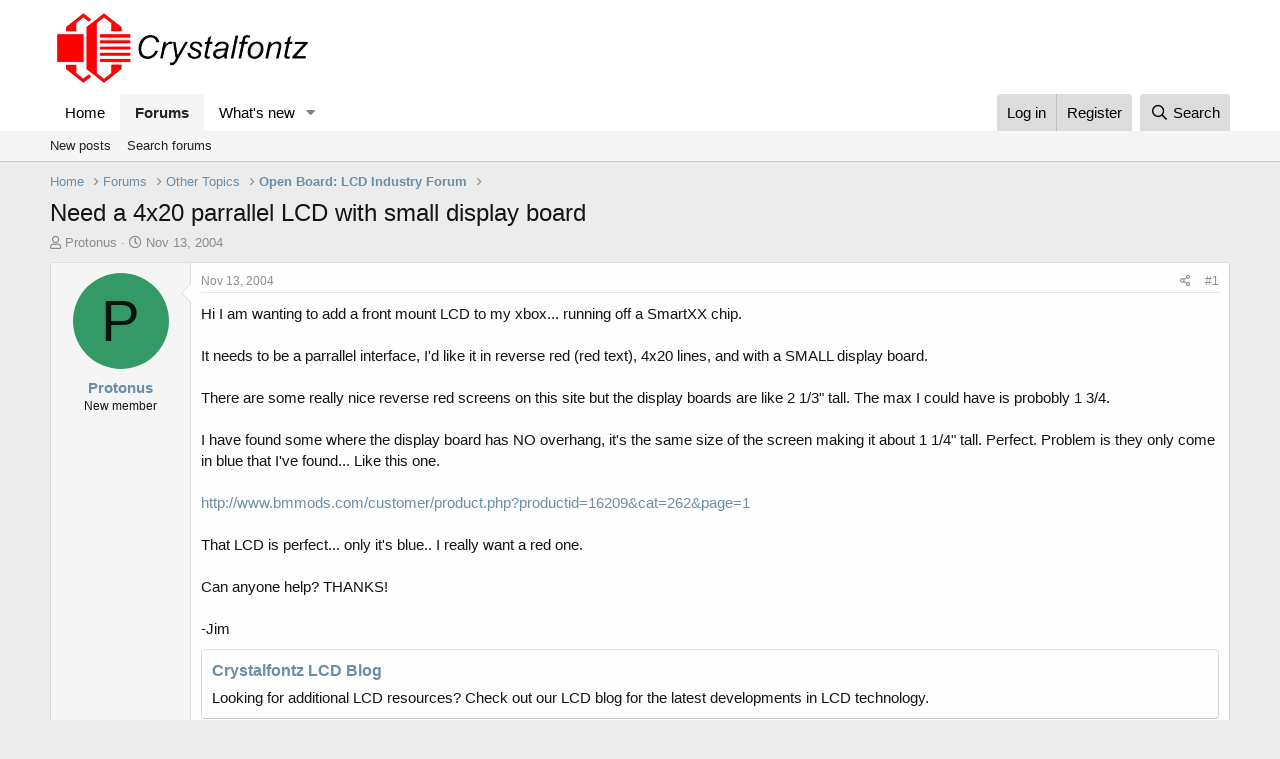

--- FILE ---
content_type: application/javascript
request_url: https://forum.crystalfontz.com/js/xf/preamble.min.js?_v=2fe57e2b
body_size: 1561
content:
var XF=window.XF||{};
!function(g,e){var f=e.documentElement,k=f.getAttribute("data-cookie-prefix")||"",l=f.getAttribute("data-app"),m="true"===f.getAttribute("data-logged-in");f.addEventListener("error",function(a){a=a.target;switch(a.getAttribute("data-onerror")){case "hide":a.style.display="none";break;case "hide-parent":a.parentNode.style.display="none"}},!0);XF.Feature=function(){function a(b){var a=f.className;d&&(a=a.replace(/(^|\s)has-no-js($|\s)/,"$1has-js$2"),d=!1);b.length&&(a+=" "+b.join(" "));f.className=
a}var b={touchevents:function(){return"ontouchstart"in g||g.DocumentTouch&&e instanceof DocumentTouch},passiveeventlisteners:function(){var a=!1;try{var b=Object.defineProperty({},"passive",{get:function(){a=!0}}),c=function(){};g.addEventListener("test",c,b);g.removeEventListener("test",c,b)}catch(n){}return a},hiddenscroll:function(){var a=e.body,b=!1;a||(a=e.createElement("body"),e.body=a,b=!0);var c=e.createElement("div");c.style.width="100px";c.style.height="100px";c.style.overflow="scroll";
c.style.position="absolute";c.style.top="-9999px";a.appendChild(c);var d=c.offsetWidth===c.clientWidth;b?a.parentNode.removeChild(a):c.parentNode.removeChild(c);return d}},c={},d=!0;return{runTests:function(){var h=[],d;for(d in b)if(b.hasOwnProperty(d)&&"undefined"===typeof c[d]){var e=!!b[d]();h.push("has-"+(e?"":"no-")+d);c[d]=e}a(h)},runTest:function(b,d){d=!!d();a(["has-"+(d?"":"no-")+b]);c[b]=d},has:function(a){return"undefined"===typeof c[a]?(console.error("Asked for unknown test results: "+
a),!1):c[a]}}}();XF.Feature.runTests();"public"!==l||m||function(){var a=(a=(a=(new RegExp("(^| )"+k+"notice_dismiss=([^;]+)(;|$)")).exec(e.cookie))?decodeURIComponent(a[2]):null)?a.split(","):[];for(var b,c=[],d=0;d<a.length;d++)b=parseInt(a[d],10),0!==b&&c.push('.notice[data-notice-id="'+b+'"]');c.length&&(a=c.join(", ")+" { display: none !important } ",b=e.createElement("style"),b.type="text/css",b.innerHTML=a,e.head.appendChild(b))}();(function(){var a=navigator.userAgent.toLowerCase(),b;if(b=
/trident\/.*rv:([0-9.]+)/.exec(a))b={browser:"msie",version:parseFloat(b[1])};else{b=/(msie)[ \/]([0-9\.]+)/.exec(a)||/(edge)[ \/]([0-9\.]+)/.exec(a)||/(chrome)[ \/]([0-9\.]+)/.exec(a)||/(webkit)[ \/]([0-9\.]+)/.exec(a)||/(opera)(?:.*version|)[ \/]([0-9\.]+)/.exec(a)||0>a.indexOf("compatible")&&/(mozilla)(?:.*? rv:([0-9\.]+)|)/.exec(a)||[];if("webkit"==b[1]&&a.indexOf("safari")){var c=/version[ \/]([0-9\.]+)/.exec(a);b=c?[b[0],"safari",c[1]]:(c=/ os ([0-9]+)_([0-9]+)/.exec(a))?[b[0],"safari",c[1]+
"."+c[2]]:[b[0],"safari",0]}b={browser:b[1]||"",version:parseFloat(b[2])||0}}b.browser&&(b[b.browser]=!0);c="";var d=null,e;if(/(ipad|iphone|ipod)/.test(a)){if(c="ios",e=/os ([0-9_]+)/.exec(a))d=parseFloat(e[1].replace("_","."))}else(e=/android[ \/]([0-9\.]+)/.exec(a))?(c="android",d=parseFloat(e[1])):/windows /.test(a)?c="windows":/linux/.test(a)?c="linux":/mac os/.test(a)&&(c="mac",1<navigator.maxTouchPoints&&"MacIntel"===navigator.platform&&(c="ios"));b.os=c;b.osVersion=d;c&&(b[c]=!0);f.className+=
(b.os?" has-os-"+b.os:"")+(b.browser?" has-browser-"+b.browser:"");XF.browser=b})()}(window,document);
